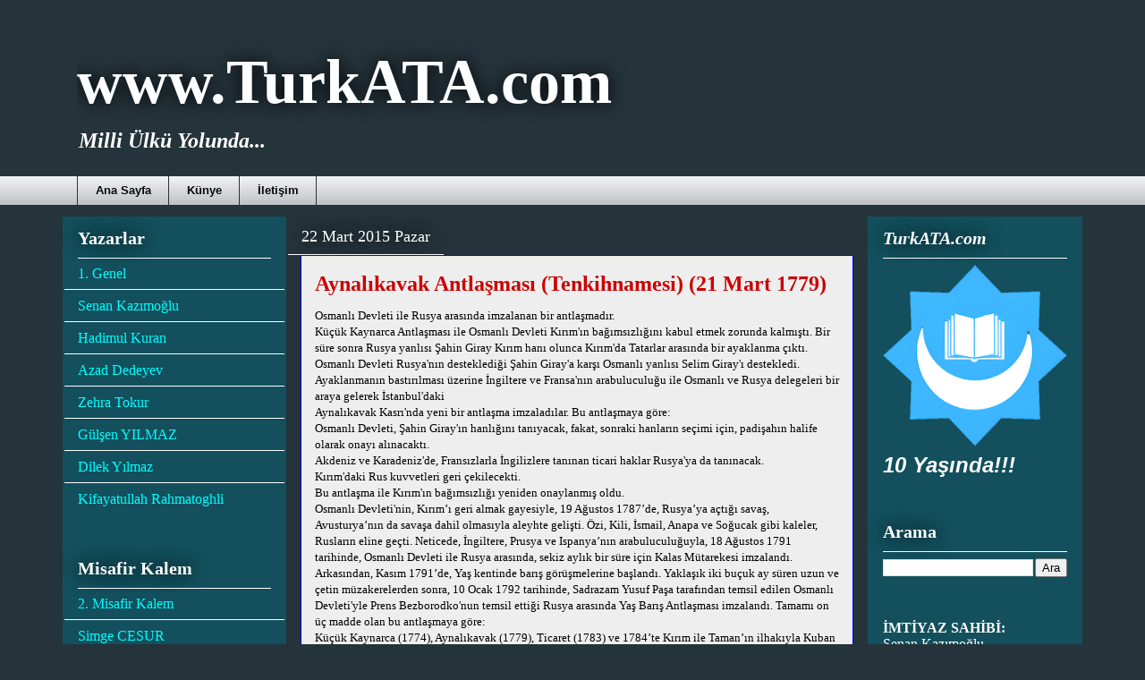

--- FILE ---
content_type: text/plain
request_url: https://www.google-analytics.com/j/collect?v=1&_v=j102&a=774421619&t=pageview&_s=1&dl=http%3A%2F%2Fwww.turkata.com%2F2015%2F03%2Faynalkavak-antlasmas-tenkihnamesi-21.html&ul=en-us%40posix&dt=www.TurkATA.com%3A%20Aynal%C4%B1kavak%20Antla%C5%9Fmas%C4%B1%20(Tenkihnamesi)%20(21%20Mart%201779)&sr=1280x720&vp=1280x720&_u=IEBAAEABAAAAACAAI~&jid=1531073579&gjid=781872824&cid=2135679588.1768710669&tid=UA-63811977-1&_gid=1755567681.1768710669&_r=1&_slc=1&z=1453971573
body_size: -449
content:
2,cG-493S8BNF6P